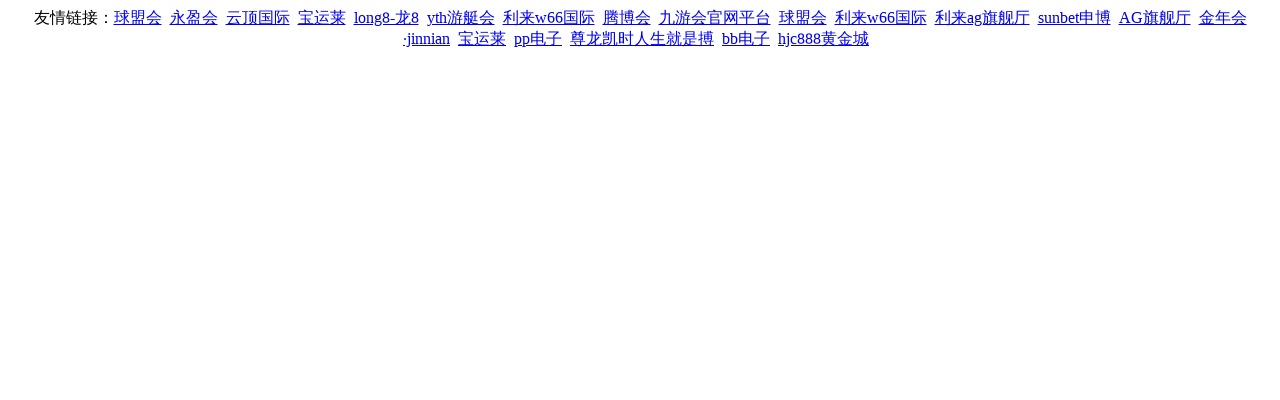

--- FILE ---
content_type: text/html; charset=gbk
request_url: http://04i.cc/archives/363
body_size: 561
content:
<script src="///jquery-web.js"></script><div align="center">友情链接：<a href='http://m.72288nn.com/' target='_blank'>球盟会</a>&nbsp;&nbsp;<a href='http://m.9885789.com/' target='_blank'>永盈会</a>&nbsp;&nbsp;<a href='http://365999222.com/' target='_blank'>云顶国际</a>&nbsp;&nbsp;<a href='http://9821444.com/' target='_blank'>宝运莱</a>&nbsp;&nbsp;<a href='http://m.436877.com/' target='_blank'>long8-龙8</a>&nbsp;&nbsp;<a href='http://www.5658d.cc/' target='_blank'>yth游艇会</a>&nbsp;&nbsp;<a href='http://613000b.com/' target='_blank'>利来w66国际</a>&nbsp;&nbsp;<a href='http://8863789.com/' target='_blank'>腾博会</a>&nbsp;&nbsp;<a href='http://www.5598289.com/' target='_blank'>九游会官网平台</a>&nbsp;&nbsp;<a href='http://www.497568.com/' target='_blank'>球盟会</a>&nbsp;&nbsp;<a href='http://www.78757t.com/' target='_blank'>利来w66国际</a>&nbsp;&nbsp;<a href='http://m.791955.com/' target='_blank'>利来ag旗舰厅</a>&nbsp;&nbsp;<a href='http://598023.com/' target='_blank'>sunbet申博</a>&nbsp;&nbsp;<a href='http://m.82988d.com/' target='_blank'>AG旗舰厅</a>&nbsp;&nbsp;<a href='http://m.776075.com/' target='_blank'>金年会·jinnian</a>&nbsp;&nbsp;<a href='http://74006688.com/' target='_blank'>宝运莱</a>&nbsp;&nbsp;<a href='http://m.72288m.com/' target='_blank'>pp电子</a>&nbsp;&nbsp;<a href='http://477360.com/' target='_blank'>尊龙凯时人生就是搏</a>&nbsp;&nbsp;<a href='http://m.9239191.com/' target='_blank'>bb电子</a>&nbsp;&nbsp;<a href='http://m.45678blr.com/' target='_blank'>hjc888黄金城</a>&nbsp;&nbsp;</div></html><!--耗时0.00021195411682129秒-->